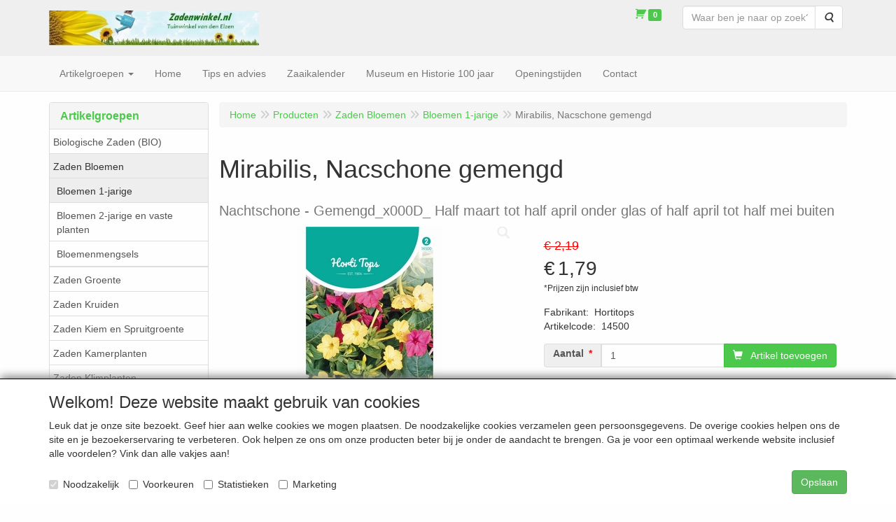

--- FILE ---
content_type: text/html; charset=UTF-8
request_url: https://www.zadenwinkel.nl/nl/zaden-bloemen/bloemen-1-jarige/mirabilis-nacschone-gemengd/a-6589-10000003
body_size: 10900
content:
<!DOCTYPE html>
<html lang="nl">
    <head>
        <base href="https://www.zadenwinkel.nl/"
              data-url=""
              data-routing="/js/routing.json"
        />
        <meta name="viewport" content="width=device-width, initial-scale=1">
        <meta charset="utf-8" >
        
                    <meta name="author" content="Zadenwinkel.nl" />
                    <meta name="keywords" content="Mirabilis,, Nacschone, gemengd, 14500, Nachtschone, -, Gemengd_x000D_  Half, maart, tot, half, april, onder, glas, of, half, april, tot, half, mei, buiten" />
                    <meta name="description" content="Nachtschone - Gemengd_x000D_  Half maart tot half april onder glas of half april tot half mei buiten" />
                    <meta name="rating" content="general" />
                    <!-- Google Tag Manager -->
                    <script>(function(w,d,s,l,i){w[l]=w[l]||[];w[l].push({'gtm.start':  new Date().getTime(),event:'gtm.js'});var f=d.getElementsByTagName(s)[0],  j=d.createElement(s),dl=l!='dataLayer'?'&l='+l:'';j.async=true;j.src=  'https://www.googletagmanager.com/gtm.js?id='+i+dl;f.parentNode.insertBefore(j,f);  })(window,document,'script','dataLayer','GTM-57K5C54');</script>
                    <!-- End Google Tag Manager -->
                    <script>    window.dataLayer = window.dataLayer || [];    function gtag(){dataLayer.push(arguments);}    gtag('js', new Date());      gtag('config', 'AW-983622066');  </script>
                    <!-- Event snippet for Aankoop conversion page  In your html page, add the snippet and call gtag_report_conversion when someone clicks on the chosen link or button. -->
                    <script>  function gtag_report_conversion(url) {    var callback = function () {      if (typeof(url) != 'undefined') {        window.location = url;      }    };    gtag('event', 'conversion', {        'send_to': 'AW-983622066/nCI9CKiLrvIBELLDg9UD',        'transaction_id': '',        'event_callback': callback    });    return false;  }  </script>
                    <script type="text/javascript">  var _gaq = _gaq || [];  _gaq.push(['_setAccount', 'UA-21016305-1']);  _gaq.push(['_trackPageview']);  (function() {    var ga = document.createElement('script'); ga.type = 'text/javascript'; ga.async = true;    ga.src = ('https:' == document.location.protocol ? 'https://ssl' : 'http://www') + '.google-analytics.com/ga.js';    var s = document.getElementsByTagName('script')[0]; s.parentNode.insertBefore(ga, s);  })();</script>
                    <meta name='generator' content='LogiVert 8.19.0.5; Equinoxe 10.5.33' />
        
        <title>Mirabilis, Nacschone gemengd</title>

        <!-- Load scripting -->
                                    <script>
                    window.dataLayer = window.dataLayer || [];window.dataLayer.push({
                        'event': 'consent_necessary'                    
                    });</script>
                            <script>
    window.dataLayer = window.dataLayer || [];
    window.dataLayer.enableGA4Ecommerce = false;
</script>
                            
            <script>
                (function(w,d,s,l,i){w[l]=w[l]||[];w[l].push({'gtm.start': new Date().getTime(),event:'gtm.js'});var f=d.getElementsByTagName(s)[0],
                    j=d.createElement(s),dl=l!='dataLayer'?'&l='+l:'';j.addEventListener('error',function() { document.getElementsByTagName('html')[0].classList.add('abl-detected');document.dispatchEvent(new CustomEvent('lv_gtm_ready', {detail: {status: 'error'}})); });j.addEventListener('load', function() { document.dispatchEvent(new Event('lv_gtm_ready', {detail: {status: 'ok'}}));});j.async=true;j.src=
                                              'https://www.googletagmanager.com/gtm.js?id='+i+dl;f.parentNode.insertBefore(j,f);
                })(window,document,'script','dataLayer','GTM-57K5C54');
            </script>
                            <script src="/js/api.min.js?h=9a8857d6"></script>
                            <script>
document.addEventListener('DOMContentLoaded', function(el) {
    window.api = new Api("MDIzNDExNjcxNzI0MDA6Q1hobU1ZMHkwR21Db0JnbmVCMg==", "https://www.zadenwinkel.nl");
});
</script>
                    
        <script src="/js/plugins.min.js?h=bb38a032" id="pluginScripts"></script>
        <script src="/js/early_scripts.min.js?h=2ebe7f84" id="earlyScripts"></script>

        <script>
            // Epsilon Polyfill for IE
            if (Number.EPSILON === undefined) {
                Number.EPSILON = Math.pow(2, -52);
            }
            // Number Formatting
            Math.toDisplay = function (val, precision, force_sign) {
                if (typeof force_sign === 'undefined') {
                    force_sign = false;
                }

                if (typeof precision === "undefined") {
                    precision = 2;
                }

                if(isNaN(val) || typeof val !== "number") {
                    return false;
                }

                val = val + (1E3 * Number.EPSILON);
                var str = val.toFixed(precision);
                var decpoint = str.indexOf('.');

                str = str.replace('.', ',');

                for(var i = (decpoint - 3); i > 0; i = i - 3) {
                    str = str.slice(0, i) + '.' + str.slice(i);
                }

                if(force_sign && val > 0) {
                    str = "+" + str;
                }

                return str;
            }

            Math.toPrice = function(val, force_sign) {
                if(typeof force_sign === 'undefined') {
                    force_sign = false;
                }
                var price = "";

                if(val === 0) {
                    price = "Gratis";
                } else {
                    if(force_sign && val > 0) {
                        price = "+";
                    } else if(val < 0) {
                        price = "-";
                    }
                    price += "€ ";
                    price += Math.toDisplay(Math.abs(val), 2);
                }

                return price;
            }
            window.main_root = "https://www.zadenwinkel.nl/";

        </script>

        <link rel="stylesheet" href="/assets/base.css?h=676cf9a1" />

        <link rel="stylesheet" href="/assets/theme.css?h=cf878322" />
            </head>
    <body data-sticky-container>
                                    
                <noscript>
                    <iframe src="https://www.googletagmanager.com/ns.html?id=GTM-57K5C54"
                            height="0" width="0" style="display:none;visibility:hidden">
                    </iframe>
                </noscript>
            
                    
                    <header>
    <div class="logo-top">
        <div class="container">
            <div class="logo-container">
                <a href="/nl/">
                    <img src="/images/cb_17.jpg?h=8b3de681" alt="Logo Zadenwinkel.nl "/>                </a>
            </div>
            <div class="pull-right hidden-xs">
                    <ul class="nav navbar-nav  " data-sm-skip="data-sm-skip">
            <li class="menu_cart_popup  menu_cart">
        <a href="/nl/winkelwagen/" data-popup="data-popup" class="cart-link" data-mode="articles">
    <i class="cart"></i><span class="amount label label-primary articles">0</span></a>
            </li>
    <li class="menu_search_widget ">
        <form action="/nl/zoeken" method="get" class="navbar-form menu_search_widget ">
    <div class="input-group">
        <input type="search"
                id="search_query"
                placeholder="Waar ben je naar op zoek?"
                name="query"
                class="form-control"
                                data-suggest="1"
                autocomplete="off">
        <span class="input-group-btn">
            <button type="submit" class="btn btn-default">
                <i class="fa fa-search"></i>
                <span class="sr-only">Zoeken</span>
            </button>
        </span>
    </div>
</form>

            </li>

    </ul>

            </div>
        </div>
    </div>
</header>
<div class="nav-top sticky-header ">
    <nav class="navbar">
        <div class="container">
            <div class="navbar-header">
                <div class="mobile-menu-navbar">
                        <ul class="nav navbar-nav  " data-sm-skip="data-sm-skip">
        
    </ul>

                </div>
                <button type="button" class="navbar-toggle collapsed" data-toggle="collapse" data-target="#topmenu"
                        aria-expanded="false">
                    <span class="sr-only">Menu</span>
                    <span class="icon-bar"></span>
                    <span class="icon-bar"></span>
                    <span class="icon-bar"></span>
                </button>
            </div>

            <div class="collapse navbar-collapse" id="topmenu">
                <div class="mobile-menu-addon">
                        <ul class="nav navbar-nav  " >
            <li class="menu_cart_popup  menu_cart">
        <a href="/nl/winkelwagen/" data-popup="data-popup" class="cart-link" data-mode="articles">
    <i class="cart"></i><span class="amount label label-primary articles">0</span></a>
            </li>
    <li class="menu_search_widget ">
        <form action="/nl/zoeken" method="get" class="navbar-form menu_search_widget ">
    <div class="input-group">
        <input type="search"
                id="search_query"
                placeholder="Waar ben je naar op zoek?"
                name="query"
                class="form-control"
                                data-suggest="1"
                autocomplete="off">
        <span class="input-group-btn">
            <button type="submit" class="btn btn-default">
                <i class="fa fa-search"></i>
                <span class="sr-only">Zoeken</span>
            </button>
        </span>
    </div>
</form>

            </li>

    </ul>

                </div>
                    <ul class="nav navbar-nav  " >
            <li class="menu_catalog ">
        <a href="/nl/catalogus" class="children" role="button"
   aria-haspopup="true" aria-expanded="false">
    <span class="lbl">Artikelgroepen</span>
    <span class="caret"></span></a>
                    <ul class="dropdown-menu">
                    <li class="">
        <a href="/nl/biologische-zaden-bio/g-9"
   class="dropdown-toggle" data-toggle="dropdown" role="button"
   aria-haspopup="true"
   aria-expanded="false">
    <span class="lbl">Biologische Zaden (BIO)</span>
    <span class="caret"></span></a>
                    <ul class="dropdown-menu">
                    <li class="">
        <a href="/nl/biologische-zaden-bio/bio-kruidenzaden/g-10000014"
   >
    <span class="lbl">Bio Kruidenzaden</span>
    </a>
            </li>
    <li class="">
        <a href="/nl/biologische-zaden-bio/bio-groentezaden/g-10000015"
   >
    <span class="lbl">Bio Groentezaden</span>
    </a>
            </li>
    <li class="">
        <a href="/nl/biologische-zaden-bio/bio-bloemzaden/g-10000013"
   >
    <span class="lbl">Bio Bloemzaden</span>
    </a>
            </li>
    <li class="">
        <a href="/nl/biologische-zaden-bio/bio-spruitgroente-knip-eet/g-10000027"
   >
    <span class="lbl">Bio Spruitgroente Knip &amp; Eet</span>
    </a>
            </li>

            </ul>
            </li>
    <li class="">
        <a href="/nl/zaden-bloemen/g-16"
   class="dropdown-toggle" data-toggle="dropdown" role="button"
   aria-haspopup="true"
   aria-expanded="false">
    <span class="lbl">Zaden Bloemen</span>
    <span class="caret"></span></a>
                    <ul class="dropdown-menu">
                    <li class="">
        <a href="/nl/zaden-bloemen/bloemen-1-jarige/g-10000003"
   >
    <span class="lbl">Bloemen 1-jarige</span>
    </a>
            </li>
    <li class="">
        <a href="/nl/zaden-bloemen/bloemen-2-jarige-en-vaste-planten/g-10000002"
   >
    <span class="lbl">Bloemen 2-jarige en vaste planten</span>
    </a>
            </li>
    <li class="">
        <a href="/nl/zaden-bloemen/bloemenmengsels/g-10000005"
   >
    <span class="lbl">Bloemenmengsels</span>
    </a>
            </li>

            </ul>
            </li>
    <li class="">
        <a href="/nl/zaden-groente/g-11"
   class="dropdown-toggle" data-toggle="dropdown" role="button"
   aria-haspopup="true"
   aria-expanded="false">
    <span class="lbl">Zaden Groente</span>
    <span class="caret"></span></a>
                    <ul class="dropdown-menu">
                    <li class="">
        <a href="/nl/zaden-groente/groente-soorten/g-10000007"
   >
    <span class="lbl">Groente soorten</span>
    </a>
            </li>
    <li class="">
        <a href="/nl/zaden-groente/peulvruchten-spinazie/g-10000012"
   >
    <span class="lbl">Peulvruchten &amp; Spinazie</span>
    </a>
            </li>
    <li class="">
        <a href="/nl/zaden-groente/zaaipads-zaadlint-of-zaaiband/g-10000017"
   >
    <span class="lbl">Zaaipads, Zaadlint of Zaaiband</span>
    </a>
            </li>
    <li class="">
        <a href="/nl/zaden-groente/gepilleerde-zaden-pilstar/g-10000011"
   >
    <span class="lbl">Gepilleerde zaden (Pilstar)</span>
    </a>
            </li>
    <li class="">
        <a href="/nl/zaden-groente/speciale-tomaten/g-10000018"
   >
    <span class="lbl">Speciale Tomaten</span>
    </a>
            </li>
    <li class="">
        <a href="/nl/zaden-groente/speciale-patio-balkon-groente/g-10000035"
   >
    <span class="lbl">Speciale Patio &amp; Balkon Groente</span>
    </a>
            </li>
    <li class="">
        <a href="/nl/zaden-groente/speciale-basilicum/g-10000019"
   >
    <span class="lbl">Speciale Basilicum</span>
    </a>
            </li>
    <li class="">
        <a href="/nl/zaden-groente/exotische-groente/g-10000006"
   >
    <span class="lbl">Exotische groente</span>
    </a>
            </li>

            </ul>
            </li>
    <li class="">
        <a href="/nl/zaden-kruiden/g-12"
   >
    <span class="lbl">Zaden Kruiden</span>
    </a>
            </li>
    <li class="">
        <a href="/nl/zaden-kiem-en-spruitgroente/g-41"
   >
    <span class="lbl">Zaden Kiem en Spruitgroente</span>
    </a>
            </li>
    <li class="">
        <a href="/nl/zaden-kamerplanten/g-46"
   >
    <span class="lbl">Zaden Kamerplanten</span>
    </a>
            </li>
    <li class="">
        <a href="/nl/zaden-klimplanten/g-47"
   >
    <span class="lbl">Zaden Klimplanten</span>
    </a>
            </li>
    <li class="">
        <a href="/nl/zaden-pompoen-en-sierkalebas/g-21"
   >
    <span class="lbl">Zaden Pompoen en Sierkalebas</span>
    </a>
            </li>
    <li class="">
        <a href="/nl/zaden-groenbemesters-en-voedergewassen/g-18"
   >
    <span class="lbl">Zaden Groenbemesters en Voedergewassen</span>
    </a>
            </li>
    <li class="">
        <a href="/nl/zaden-gazongraszaad/g-44"
   >
    <span class="lbl">Zaden Gazongraszaad</span>
    </a>
            </li>
    <li class="">
        <a href="/nl/pootaardappelen-ook-bio-voorverkoop/g-20"
   class="dropdown-toggle" data-toggle="dropdown" role="button"
   aria-haspopup="true"
   aria-expanded="false">
    <span class="lbl">Pootaardappelen  (ook BIO)     (voorverkoop)</span>
    <span class="caret"></span></a>
                    <ul class="dropdown-menu">
                    <li class="">
        <a href="/nl/pootaardappelen-ook-bio-voorverkoop/pootaardappelen/g-10000030"
   >
    <span class="lbl">Pootaardappelen</span>
    </a>
            </li>
    <li class="">
        <a href="/nl/pootaardappelen-ook-bio-voorverkoop/pootaardappelen-biologisch/g-10000029"
   >
    <span class="lbl">Pootaardappelen Biologisch</span>
    </a>
            </li>

            </ul>
            </li>
    <li class="">
        <a href="/nl/plantui-plantsjalot-en-knoflook-voorverkoop/g-30"
   >
    <span class="lbl">Plantui, plantsjalot en knoflook    (voorverkoop)</span>
    </a>
            </li>
    <li class="">
        <a href="/nl/aardperen-aardpeer/g-50"
   >
    <span class="lbl">Aardperen - Aardpeer</span>
    </a>
            </li>
    <li class="">
        <a href="/nl/zaden-weggeefzakjes-kadodoosjes/g-34"
   >
    <span class="lbl">Zaden Weggeefzakjes + Kadodoosjes</span>
    </a>
            </li>
    <li class="">
        <a href="/nl/zaai-benodigdheden/g-25"
   >
    <span class="lbl">Zaai benodigdheden</span>
    </a>
            </li>
    <li class="">
        <a href="/nl/tuinnetten-tunnelfolie-vliesdoek-klimgaas/g-49"
   >
    <span class="lbl">Tuinnetten - Tunnelfolie - Vliesdoek - Klimgaas</span>
    </a>
            </li>

            </ul>
            </li>
    <li class="menu_homepage ">
        <a href="/nl/"
   >
    <span class="lbl">Home</span>
    </a>
            </li>
    <li class="">
        <a href="/nl/tips-en-advies/c-12"
   >
    <span class="lbl">Tips en advies</span>
    </a>
            </li>
    <li class="">
        <a href="/nl/zaaikalender/c-10"
   >
    <span class="lbl">Zaaikalender</span>
    </a>
            </li>
    <li class="">
        <a href="/nl/museum-en-historie-100-jaar/c-14"
   >
    <span class="lbl">Museum en Historie 100 jaar</span>
    </a>
            </li>
    <li class="">
        <a href="/nl/openingstijden/c-9"
   >
    <span class="lbl">Openingstijden</span>
    </a>
            </li>
    <li class="">
        <a href="/nl/contact/c-4"
   >
    <span class="lbl">Contact</span>
    </a>
            </li>

    </ul>

            </div>
        </div>
    </nav>
</div>

        <div id="alert-wrapper">
        <div class="container" id="alert-container">
        <!-- This container is in use to display AJAX-triggered Alert messages -->
        </div>
    </div>

    <div class='container article_show' id="main">
            <div class="sidebar left" layout="1">
                    <div class="widget widget_catalog" type="catalog" >
            <div class="panel panel-default">
                                    <div class="panel-heading">
                        <h4 class="panel-title">Artikelgroepen</h4>
                    </div>
                                <div class="list-group list-group-root">
            <a href="/nl/biologische-zaden-bio/g-9"
           class="list-group-item ">
            Biologische Zaden (BIO)
        </a>

                    <a href="/nl/zaden-bloemen/g-16"
           class="list-group-item active">
            Zaden Bloemen
        </a>

                    <div class="children list-group">
            <a href="/nl/zaden-bloemen/bloemen-1-jarige/g-10000003"
           class="list-group-item active">
            Bloemen 1-jarige
        </a>

                    <a href="/nl/zaden-bloemen/bloemen-2-jarige-en-vaste-planten/g-10000002"
           class="list-group-item ">
            Bloemen 2-jarige en vaste planten
        </a>

                    <a href="/nl/zaden-bloemen/bloemenmengsels/g-10000005"
           class="list-group-item ">
            Bloemenmengsels
        </a>

            </div>
                    <a href="/nl/zaden-groente/g-11"
           class="list-group-item ">
            Zaden Groente
        </a>

                    <a href="/nl/zaden-kruiden/g-12"
           class="list-group-item ">
            Zaden Kruiden
        </a>

                    <a href="/nl/zaden-kiem-en-spruitgroente/g-41"
           class="list-group-item ">
            Zaden Kiem en Spruitgroente
        </a>

                    <a href="/nl/zaden-kamerplanten/g-46"
           class="list-group-item ">
            Zaden Kamerplanten
        </a>

                    <a href="/nl/zaden-klimplanten/g-47"
           class="list-group-item ">
            Zaden Klimplanten
        </a>

                    <a href="/nl/zaden-pompoen-en-sierkalebas/g-21"
           class="list-group-item ">
            Zaden Pompoen en Sierkalebas
        </a>

                    <a href="/nl/zaden-groenbemesters-en-voedergewassen/g-18"
           class="list-group-item ">
            Zaden Groenbemesters en Voedergewassen
        </a>

                    <a href="/nl/zaden-gazongraszaad/g-44"
           class="list-group-item ">
            Zaden Gazongraszaad
        </a>

                    <a href="/nl/pootaardappelen-ook-bio-voorverkoop/g-20"
           class="list-group-item ">
            Pootaardappelen  (ook BIO)     (voorverkoop)
        </a>

                    <a href="/nl/plantui-plantsjalot-en-knoflook-voorverkoop/g-30"
           class="list-group-item ">
            Plantui, plantsjalot en knoflook    (voorverkoop)
        </a>

                    <a href="/nl/aardperen-aardpeer/g-50"
           class="list-group-item ">
            Aardperen - Aardpeer
        </a>

                    <a href="/nl/zaden-weggeefzakjes-kadodoosjes/g-34"
           class="list-group-item ">
            Zaden Weggeefzakjes + Kadodoosjes
        </a>

                    <a href="/nl/zaai-benodigdheden/g-25"
           class="list-group-item ">
            Zaai benodigdheden
        </a>

                    <a href="/nl/tuinnetten-tunnelfolie-vliesdoek-klimgaas/g-49"
           class="list-group-item ">
            Tuinnetten - Tunnelfolie - Vliesdoek - Klimgaas
        </a>

            </div>

            </div>
        </div>
                            <div class="widget widget_content" type="content" position="LEFT" >
            <div class="panel panel-default">
                                    <div class="panel-heading">
                        <h4 class="panel-title">Informatie</h4>
                    </div>
                                <div class="list-group list-group-root">
            <a href="/nl/tips-en-advies/c-12"
           class="list-group-item ">
            Tips en advies
        </a>

                    <a href="/nl/zaaikalender/c-10"
           class="list-group-item ">
            Zaaikalender
        </a>

                    <a href="/nl/leveringsvoorwaarden-en-avg/c-5"
           class="list-group-item ">
            Leveringsvoorwaarden en AVG
        </a>

                    <a href="/nl/museum-en-historie-100-jaar/c-14"
           class="list-group-item ">
            Museum en Historie 100 jaar
        </a>

                    <a href="/nl/openingstijden/c-9"
           class="list-group-item ">
            Openingstijden
        </a>

                    <a href="/nl/contact/c-4"
           class="list-group-item ">
            Contact
        </a>

            </div>
            </div>
        </div>
             
    </div>

        
        <div id="content">
            <div>    <div id="breadcrumb_container">
                    <ol class="breadcrumb back internal"><li><a href="javascript:history.back()">Terug</a></li></ol>                <ol class="breadcrumb" itemscope itemtype="http://schema.org/BreadcrumbList"><li itemprop="itemListElement" itemscope itemtype="http://schema.org/ListItem"
                        ><a href="/nl/"
                       itemprop="item"                    ><span itemprop="name">Home</span></a><meta itemprop="position" content="1" /></li><li itemprop="itemListElement" itemscope itemtype="http://schema.org/ListItem"
                        ><a href="/nl/catalogus"
                       itemprop="item"                    ><span itemprop="name">Producten</span></a><meta itemprop="position" content="2" /></li><li itemprop="itemListElement" itemscope itemtype="http://schema.org/ListItem"
                        ><a href="/nl/zaden-bloemen/g-16"
                       itemprop="item"                    ><span itemprop="name">Zaden Bloemen</span></a><meta itemprop="position" content="3" /></li><li itemprop="itemListElement" itemscope itemtype="http://schema.org/ListItem"
                        ><a href="/nl/zaden-bloemen/bloemen-1-jarige/g-10000003"
                       itemprop="item"                    ><span itemprop="name">Bloemen 1-jarige</span></a><meta itemprop="position" content="4" /></li><li itemprop="itemListElement" itemscope itemtype="http://schema.org/ListItem"
                        class="active"><span itemprop="name">Mirabilis, Nacschone gemengd</span><meta itemprop="position" content="5" /></li></ol>
    </div>
</div>
                            <div class='lv_article' itemscope itemtype="https://schema.org/Product">
        <form name="article_order_form" method="post" action="/nl/winkelwagen/toevoegen?id=6589">

                    <div class="article-header">
<h1>
    <span itemprop="name">Mirabilis, Nacschone gemengd</span>
</h1>

<h2>
    <small>
        <span id="measure"></span>
        <span id="specification">Nachtschone - Gemengd_x000D_
Half maart tot half april onder glas of half april tot half mei buiten</span>
    </small>
</h2>

</div>
        
        <div class="article_img">
                                        <span class="badge"></span>
            
                            <div id="slider-container">
            <div id="image-container">
            <div class="image">
                <img src="https://www.zadenwinkel.nl/data/articles/images/big/b_6589.jpg?h=f5fa1ac3"
                     data-mfp-src="https://www.zadenwinkel.nl/data/articles/images/zoom/m_6589.jpg?h=ba43c36b"
                     itemprop="image" alt="Mirabilis, Nacschone gemengd"/>
            </div>
                    </div>
                                </div>
                    </div>

        <div class="summary">
                                            <div itemprop="offers" itemscope itemtype="http://schema.org/Offer">
    <link itemprop="url" href="https://www.zadenwinkel.nl/nl/zaden-bloemen/bloemen-1-jarige/mirabilis-nacschone-gemengd/a-6589-10000003" />
        <div class="price">
                                    <span class="recommended">€ 2,19</span>
            
            <span itemprop="priceCurrency" content="EUR" class="main_price">€</span>
            <span itemprop="price" content="1.79000019" id="articlePrice" class="main_price">1,79</span>
            <span class="once_price">            </span>

            <span class="small">*Prijzen zijn inclusief btw</span>

                                    <span class="small"></span>
        
        
            </div>
</div>

            
                                                <span class="lbl">Fabrikant</span>:&nbsp;
    <span itemprop="manufacturer" itemscope itemtype="http://schema.org/Organization">
        <span itemprop="name">Hortitops</span>
    </span>
    <br/>

                    <span id="artCodes">
        <span class="lbl">Artikelcode</span>:&nbsp;
        <span class="artcode1" itemprop="productID">14500</span>
            </span>
    <br/>

            
                        

                        
                        

                        


                        


            
                                
    
    
    <div class="orderBox">
        <input type="hidden" id="article_order_form_id" name="article_order_form[id]" class="id" data-id="6589" value="6589" />
        
        
                                    <div class="input-group order-button-row">
                                            <span class="input-group-addon hidden-xs">
                            <label class="control-label required" for="article_order_form_quantity">Aantal</label>
                        </span>
                                        <input type="text" id="article_order_form_quantity" name="article_order_form[quantity]" required="required" class="prod_qty form-control" step="1" min="1" data-min-amount="1" max="999999999" data-max-amount="999999999" value="1" />
                                            <span class="input-group-btn">
                                                                <button type="submit" id="article_order_form_orderbutton" name="article_order_form[orderbutton]" class="addtocart btn btn-primary btn">
        <span>Artikel toevoegen</span>
    </button>
                                                                                                            </span>
                                    </div>
            
            <div class="btn-toolbar">
                
                            </div>
            </div>
            
                    </div>

        <div class="details">
                                                                    
                            
                        

            
                                            
                
            
            
                        

                                            
            
            
                        
        </div>

        <div style="display: none">
            <input type="hidden" id="article_order_form__token" name="article_order_form[_token]" value="bda39791ef3bbf7e99d5fbe8b.GM0KZFsFkg0JoWCUwZd_2pQDDDnJGPGYm9ch65Oe36I.Ifw_BgQ9_0VzzDn9hu1GrKBUT1OCVsnW2p9mmsfpie5W4Fk9b0ymOEPIEw" />
        </div>
        </form>

        <div class="modal fade restock-modal" role="dialog" id="restock_modal">
    <div class="modal-dialog" role="document">
        <div class="modal-content">
            <div class="modal-header">
                <button class="close"
                    aria-label="Sluit"
                    data-dismiss="modal"
                    type="button">
                    <span aria-hidden="true">&times;</span>
                </button>
                <h4 class="modal-title">
                    Blijf op de hoogte
                </h4>
            </div>
            <div class="modal-body">
                <p>Helaas is het product op dit moment uitverkocht. Laat jouw gegevens achter en je ontvangt een bericht zodra het weer op voorraad is.</p>

                                    <form name="restock" method="post">
                        <div class="form-group"><label class="control-label required" for="restock_email">E-mail</label><input type="email" id="restock_email" name="restock[email]" required="required" class="form-control" /><p class="help-block"></p>
    </div><button type="submit" class="btn btn-primary">Houd me op de hoogte</button>
                    <input type="hidden" id="restock_id" name="restock[id]" /><input type="hidden" id="restock_locale" name="restock[locale]" /><input type="hidden" id="restock__token" name="restock[_token]" value="67246fa94893c9650405f5800b961f3e.n9pJlaWF7O4OtymNI-fn230PAXDPQAvF-0_8m5w9oPQ.05E6w_zAioZH8xzUUIGt4jp7VAG_AnKDkAeX4e9p5cL-lAPX1725oVHPfA" /></form>
                            </div>
        </div>
    </div>
</div>

<script>
    $('#restock_modal').on('show.bs.modal', function(event) {
        let button = $(event.relatedTarget);
        let id = button.attr('data-id');
        let modal = $(this);
        modal.find('input[name="restock[id]"]').val(id);
        modal.find('form[name="restock"]').attr('action', Routing.generate('article_restock', {
            'id': id
        }));

        let locale = $('html').attr('lang');
        modal.find('input[name="restock[locale]"]').val(locale);
        modal.find('input[name="restock[email]"]').on('input', function() {
            modal.find('button').prop('disabled', false);
        })
    });

    $('form[name="restock"]').on('submit', function(event) {
        if(event.isDefaultPrevented) {
            return;
        }

        if($(this).find('.g-recaptcha[data-size="invisible"]').length > 0 || $(this).find('.h-recaptcha[data-size="invisible"]').length > 0) {
          // If there's a Hidden Captcha in this form, the Captcha Validation will trigger form submission, causing a redirect,
          // instead of the AJAX update.
          return;
        }

        event.preventDefault();
        $(this).find('button[type="submit"]').prop('disabled', true);

        let modal_body = $(this).closest('.modal-body');
        let email = $(this).find('input[name="restock[email]"]').val();

        // Clean up old alerts
        modal_body.find('.alert').each(function() { $(this).remove(); });
        modal_body.find('.help-block.feedback').remove();
        modal_body.find('.has-feedback.has-error').removeClass('has-feedback has-error');

        $.post($(this).attr('action'), $(this).serialize())
          .done(function(response) {
              let alert = $('<div>');
              alert.addClass('alert alert-success notification notification-success')
                .text(Translator.trans('article.restock.success', {
                    'email': email
                }, 'messages'))
                .prependTo(modal_body)
              ;
          })
          .fail(function(xhr) {
              let response = xhr.responseJSON;

              let text = '';
              for(let i = 0; i < response.errors.length; i++) {
                  if(null !== response.errors[i].field) {
                      let field = modal_body.find('input[name="restock[' + response.errors[i].field + ']"');
                      field.closest('.form-group')
                        .addClass('has-feedback has-error')
                        .append('<p class="help-block feedback">' + response.errors[i].message + '</p>');
                  } else {
                      if(text.length > 0) {
                          text += '<br />';
                      }
                      text += response.errors[i].message;
                  }
              }

              if(text.length > 0) {
                  let alert = $('<div>');
                  alert.addClass('alert alert-danger notification notification-danger')
                    .html(text)
                    .prependTo(modal_body);
              }

              $(modal_body).find('button[type="submit"]').prop('disabled', false);
          });
    });
</script>
    </div>
        </div>
    </div>

            <footer id="nav-footer">
            <div class="widget-container-footer">
                                <div class="widget-column " >
                <div class="widget-container " layout="4">
                    <div class="widget widget_content" type="content" position="BOTTOM" >
                                                <a href="/nl/leveringsvoorwaarden-en-avg/c-5">
                                <h4>Leveringsvoorwaarden en AVG</h4>
                                    </a>
                                        <ul class="menu">
    </ul>            </div>
                    <div class="widget widget_content" type="content" position="BOTTOM" >
                                                <a href="/nl/contact/c-4">
                                <h4>Contact</h4>
                                    </a>
                                        <ul class="menu">
    </ul>            </div>
                    <div class="widget widget_html" type="html" >
                        <p>&nbsp;</p>
            </div>
                    <div class="widget widget_html" type="html" >
                        <p>&nbsp;</p>
            </div>
            </div>

        </div>

                    </div>
    </footer>
    
    <div id="backdrop"></div>

        <div id="cart-popup" class="modal fade" aria-labelledby="cartTitle" role="dialog">
    <div class="modal-dialog modal-lg" role="document">
        <div class="modal-content" id="cart">
            <div class="modal-header">
                <button class="close"
                    aria-label="Sluit"
                    data-dismiss="modal"
                    type="button">
                    <span aria-hidden="true">&times;</span>
                </button>
                <h4 class="modal-title" id="cartTitle">
                    <a href="/nl/winkelwagen/">Winkelwagen</a>
                </h4>
            </div>
            <div class="modal-body">
                <div id="cart-messages">
    <div v-for="(messages, level) in flashes">
        <div v-for="message in messages"
            v-bind:class="'alert alert-'+level"
            v-html="message"></div>
    </div>
</div>
<div class="cart" v-if="cart.total_items > 0">
    <table v-for="(articles, bag) in cart.bags"
        v-bind:data-bag="bag"
        class="table table-striped cart-table vue-cart">
        <thead v-if="bag === 'subscriptions'">
        <th class="actions"></th>
        <th class="qty">Aantal</th>
        <th class="product">Artikel</th>
        <th class="price">Startprijs</th>
        <th class="price price-recurring">Daarna</th>
        <th class="period">Periode</th>
        <th class="total">Totaal</th>
        </thead>
        <thead v-else>
        <th class="actions"></th>
        <th class="qty">Aantal</th>
        <th class="product">Artikel</th>
        <th class="price">Stukprijs</th>
        <th class="total">Totaal</th>
        </thead>
        <tbody class="cart-items">
        <tr class="cart-item"
            v-for="(article, cart_line) in articles"
            v-bind:data-min="article.min_qty"
            v-bind:data-max="article.max_qty"
            v-bind:data-step="article.step_size"
            v-bind:data-precision="article.step_precision"
            v-bind:data-bag="bag"
            v-bind:data-cartKey="cart_line">
            <td class="actions">
                <button type="button"
                    class="cart-increase"
                    title="Toevoegen"
                    v-show="bag !=='gifts'"
                    v-on:click="add"
                    v-bind:disabled="article.max_qty<=article.quantity">
                    <span class="sr-only">Toevoegen</span>
                    <span class="fa fa-plus"></span>
                </button>
                <button type="button"
                    class="cart-decrease"
                    title="Verwijderen"
                    v-show="bag !=='gifts'"
                    v-on:click="remove"
                    v-bind:disabled="article.min_qty>=article.quantity">
                    <span class="sr-only">Verwijderen</span>
                    <span class="fa fa-minus"></span>
                </button>
                <button type="button"
                    class="cart-remove"
                    title="Verwijderen"
                    v-on:click="remove_all">
                    <span class="sr-only">Verwijderen</span>
                    <span class="fa fa-trash"></span>
                </button>
            </td>
            <td class="qty">
                <span class="prod-qty" v-text="article.quantity"></span>
            </td>
            <td class="product">
                <div class="thumb" v-if="include_images && article.pictures
                                && (article.pictures.mini || article.pictures.small) ">
                    <img v-bind:alt="article.description" v-bind:src="article.pictures.mini"
                         v-if="article.pictures.mini"/>
                    <img v-bind:alt="article.description" v-bind:src="article.pictures.small"
                         v-else/>
                </div>
                <div class="prodData">
                    <!-- Product Data -->
                    <a v-bind:href="article.permalink" v-text="article.description"></a><br/>
                    <span class="measure" v-text="article.measure" v-if="article.measure"></span>
                    <br v-if="article.measure"/>

                    <!-- Selected Options -->
                    <div class="options">
                        <div class="option"
                            v-for="option in article.options"
                            v-if="option.value !==null">
                            <span class="option name">
                                <strong v-text="option.label + ':'"></strong>
                                <span v-text="option.value"></span>
                            </span>
                            <span class="option total small"
                                v-text="'(' + Math.toPrice(option.prices.each, true) + ')'"
                                v-if="option.price"></span>
                        </div>
                    </div>

                    <!-- Cart Text -->
                    <div class="cartText" v-if="article.cartText" v-html="article.cartText"></div>

                    <!-- Small Order Premium -->
                    <div class="premium" v-if="article.premium && article.premium.applied">
                        <span v-text="Translator.trans('article.price.small_order_surplus', {'count': article.premium.quantity }, 'messages') + ':'"></span>
                        <span class="total small" v-text="Math.toPrice(article.premium.price)"></span>
                    </div>

                    <!-- "Eenmalige" Optiemeerprijzen -->
                    <div class="premium" v-if="typeof article.price_once !== 'undefined' && article.price_once != 0">
                        <span v-text="Translator.trans('article.price.once.surplus')"></span>
                        <span class="total small" v-text="Math.toPrice(article.price_once, true)"></span>
                    </div>

                    <!-- Messages -->
                    <div class="messages" v-if="article.messages">
                        <div v-for="message in article.messages"
                            v-bind:class="'alert alert-'+message.level"
                            v-text="Translator.trans(message.message, message.data)">
                        </div>
                    </div>
                    <div class="visible-xs">
                        <!-- Todo -->
                        <strong>Aantal</strong>:
                        <span class="prod-qty" v-text="article.quantity"></span>
                        <div class="actions">
                            <button type="button"
                                class="cart-increase"
                                title="Toevoegen"
                                v-show="bag !=='gifts'"
                                v-on:click="add"
                                v-bind:disabled="article.max_qty<=article.quantity">
                                <span class="sr-only">Toevoegen</span>
                                <span class="fa fa-plus"></span>
                            </button>
                            <button type="button"
                                class="cart-decrease"
                                title="Verwijderen"
                                v-show="bag !=='gifts'"
                                v-on:click="remove"
                                v-bind:disabled="article.min_qty>=article.quantity">
                                <span class="sr-only">Verwijderen</span>
                                <span class="fa fa-minus"></span>
                            </button>
                            <button type="button"
                                class="cart-remove"
                                title="Verwijderen"
                                v-on:click="remove_all">
                                <span class="sr-only">Verwijderen</span>
                                <span class="fa fa-trash"></span>
                            </button>
                        </div>
                    </div>
                </div>
            </td>
            <td class="price">
                <span class="amt" v-text="Math.toPrice(article.unit_price)"></span>
                <strong v-if="bag === 'gifts'">(Cadeau)</strong>
            </td>
            <td class="price price-recurring" v-if="bag === 'subscriptions'">
                <span class="amt" v-text="Math.toPrice(article.subscription_recurring_price)"></span>
            </td>
            <td class="period"
                v-if="bag === 'subscriptions'"
                v-text="Translator.trans('article.period.'+article.subscription_period)"></td>
            <td class="total">
                <span class="amt" v-text="Math.toPrice(article.price)"></span>
            </td>
        </tr>
        </tbody>
    </table>


    <table class="table table-striped cart-table">
        <tfoot>
        <!-- Subtotal Row -->
        <tr class="subtotal">
            <td class="actions"></td>
            <td colspan="3">Subtotaal</td>
            <td class="total">
                <span class="amt" v-text="Math.toPrice(cart.price)"></span>
            </td>
        </tr>

        <!-- Discount Row -->
        <tr class="discount" v-for="(discount,label) in cart.discounts" v-if="cart.discounts && label !== 'total'" v-bind:class="label">
            <td class="actions"></td>
            <td colspan="2"
                v-text="discount.label"></td>
            <td class="price" v-text="Math.toPrice(discount.price * -1)"></td>
            <td class="total"></td>
        </tr>
        <tr class="discount total" v-if="cart.discounts.total > 0">
            <td class="actions"></td>
            <td colspan="3" v-text="Translator.trans('price.your_discount')"></td>
            <td class="total" v-text="Math.toPrice(cart.discounts.total * -1)"></td>
        </tr>

        <!-- Ecotax Row (placeholder) -->
        <tr class="ecotax" v-for="ecotax in cart.ecotaxes" v-if="cart.ecotaxes">
            <td class="actions"></td>
            <td colspan="3" v-text="ecotax.name"></td>
            <td class="total">
                <span class="amt"
                    v-text="Math.toPrice(cart.incVat?ecotax.price_incvat:ecotax.price_exvat)"></span>
            </td>
        </tr>

        <!-- Cart Total Row -->
        <tr class="total">
            <td class="actions"></td>
            <td colspan="3">Totaal</td>
            <td class="total">
                <span class="amt" v-text="Math.toPrice(cart.total)"></span>
            </td>
        </tr>

        <!-- Informative Rows -->
        <tr class="vat-description">
            <td colspan="5" v-if="cart.incVat">*Prijzen zijn inclusief btw</td>
            <td colspan="5" v-else>*Prijzen zijn exclusief btw</td>
        </tr>

        <tr class="weight" v-if="weight">
            <td colspan="4">Totaal gewicht</td>
            <td class="price">
                <span class="amt" v-text="Math.toDisplay(cart.weight)"></span>
                <span class="unit" v-text="weight"></span>
            </td>
        </tr>
        </tfoot>
    </table>
</div>
<div class="alert alert-warning" v-else>Uw winkelwagen is leeg</div>

                <div id="gifts" v-if="cart.availableGifts">
    <h4>Cadeaulijst - maak uw keuze</h4>
    <div class="article-container grid">
                <div class="prod gift" v-for="article in cart.availableGifts" v-bind:data-aid="article.id">
            <div class="wrap">
                <a class="prod-link" v-bind:href="article.permalink">
                    <div class="img-container">
                        <img class="thumb"
                            v-if="article.pictures.small"
                            v-bind:src="article.pictures.small"
                            v-bind:alt="article.description"/>
                        <img class="thumb"
                            v-else-if="article.pictures.mini"
                            v-bind:src="article.pictures.mini"
                            v-bind:alt="article.description"/>
                    </div>
                    <h4><span class="prod-title" v-text="article.description"></span><br/>
                        <small class="prod-specification" v-text="article.specification"></small>
                    </h4>
                    <div class="price-container">
                        <span class="recommended"
                            v-if="article.recommended_price > article.unit_price
                            && typeof article.price_display === 'undefined'">
                            <span class="amt"
                                v-text="Math.toPrice(article.recommended_price)"></span>
                        </span>
                        <span class="price-display">
                            <span class="amt"
                                v-text="Math.toPrice(article.unit_price)"
                                v-if="typeof article.price_display === 'undefined'"></span>
                            <span v-else
                                class="amt"
                                v-text="article.price_display"></span>
                        </span>
                    </div>
                </a>
                <div class="btn-group proto-gift">
                    <a v-bind:href="article.permalink" class="btn btn-primary prod-link">
                    <span class="fa fa-info-circle"
                          data-toggle="tooltip"
                          data-position="top"
                          title="Details">
                    </span>
                    </a>
                                        <button type="button" class="btn btn-default btn-add" v-on:click="addGift" v-bind:data-aid="article.id">
                        <span class="fa fa-plus"
                            data-toggle="tooltip"
                            data-position="top"
                            title="Toevoegen"/></span>
                    </button>
                </div>
            </div>
        </div>
    </div>
</div>
            </div>
            <div class="modal-footer">
                <button type="button" data-dismiss="modal" class="btn btn-default">
                    Sluit
                </button>
                <a href="/nl/winkelwagen/" class="btn btn-default">
                    Naar winkelwagen</a>
                <a href="/nl/afrekenen"
                    class="btn btn-primary"
                    v-if="cart.canBeOrdered && cart.total_items > 0">
                    Bestellen
                </a>
            </div>
        </div>
    </div>
</div>

    

    
                <div class="consent">
    <div class="container askConsent" style="display:block">
        <div class="h3">Welkom! Deze website maakt gebruik van cookies</div>
        <div id="text">Leuk dat je onze site bezoekt. Geef hier aan welke cookies we mogen plaatsen. De noodzakelijke cookies verzamelen geen persoonsgegevens. De overige cookies helpen ons de site en je bezoekerservaring te verbeteren. Ook helpen ze ons om onze producten beter bij je onder de aandacht te brengen. Ga je voor een optimaal werkende website inclusief alle voordelen? Vink dan alle vakjes aan!</div>
        <form method="POST" action="/privacy/set-consent">
            <div class="checkbox">
                <label>
                    <input type="checkbox" name="cookie_consent" checked disabled value="0"/>
                    Noodzakelijk
                </label>
            </div>
            <div class="checkbox">
                <label>
                    <input type="checkbox" name="cookie_consent" value="1"/>
                    Voorkeuren
                </label>
            </div>
            <div class="checkbox">
                <label>
                    <input type="checkbox" name="cookie_consent" value="2"/>
                    Statistieken
                </label>
            </div>
            <div class="checkbox">
                <label>
                    <input type="checkbox" name="cookie_consent" value="4"/>
                    Marketing
                </label>
            </div>
            <button type="button" id="saveConsent" class="pull-right btn btn-success">Opslaan</button>
        </form>
        <script>
            window.updateGTMConsent = (callback) => {
                if (typeof callback === 'function') {
                    document.addEventListener('lv_consent_update', function(event) {
                        callback(event.consentValue);
                    });
                }
            }

            document.addEventListener('DOMContentLoaded', function () {
                let consent_form = $('div.consent').find('form');
                consent_form.find('button#saveConsent').on('click', function () {
                    let label = $(this).text();
                    $(this).html('<span class="fa fa-spin fa-spinner" id="spinner"></span>&nbsp;' + label);

                    // Get the Consent Value
                    let consent_value = 0;
                    $('input[name=cookie_consent]').filter(':checked').each((k, el) => {
                        consent_value += parseInt(el.value);
                    });

                    let event = new CustomEvent('lv_consent_update');
                    event.consentValue = consent_value;
                    document.dispatchEvent(event);

                    $.post(
                        Routing.generate('consent_set'),{
                            cookie_consent: consent_value
                        }
                    )
                        .done(function (response) {
                            if (typeof response.consent === "undefined") {
                                consent_form.prepend('<div class="alert alert-danger">'
                                    + Translator.trans('cookieconsent.prefs_error')
                                    + '</div>'
                                );
                            } else {
                                consent_form.prepend('<div class="alert alert-success">'
                                    + Translator.trans('cookieconsent.prefs_success')
                                    + '</div>'
                                );
                                $(this).text(label);
                                window.location.reload();
                            }
                        })
                        .always(function() {
                            $(this).siblings('span').remove();
                        });
                });
                $('div.consent').show();

                $('#toggleConsentDiv').on('click', function () {
                    $('div.consent > div').toggle();
                });

                $('#withdrawConsent').on('click', function () {
                    let event = new CustomEvent('lv_consent_update');
                    event.consentValue = 0;
                    document.dispatchEvent(event);

                    $.get(Routing.generate('consent_withdraw'));
                });
            });
        </script>
    </div>
</div>
        <script>
            WebFontConfig = {
                google: {families: ['Source+Sans+Pro:400,300,600,700:latin', 'Russo+One::latin']}
            };
            (function () {
                var wf = document.createElement('script');
                wf.src = ('https:' === document.location.protocol ? 'https' : 'http') +
                    '://ajax.googleapis.com/ajax/libs/webfont/1/webfont.js';
                wf.type = 'text/javascript';
                wf.async = 'true';
                var s = document.getElementsByTagName('script')[0];
                s.parentNode.insertBefore(wf, s);
            })();
        </script>

                    <script src="/js/app.min.js?h=9b8aee0f" async defer id="mainScripts"></script>

        </body>
</html>
